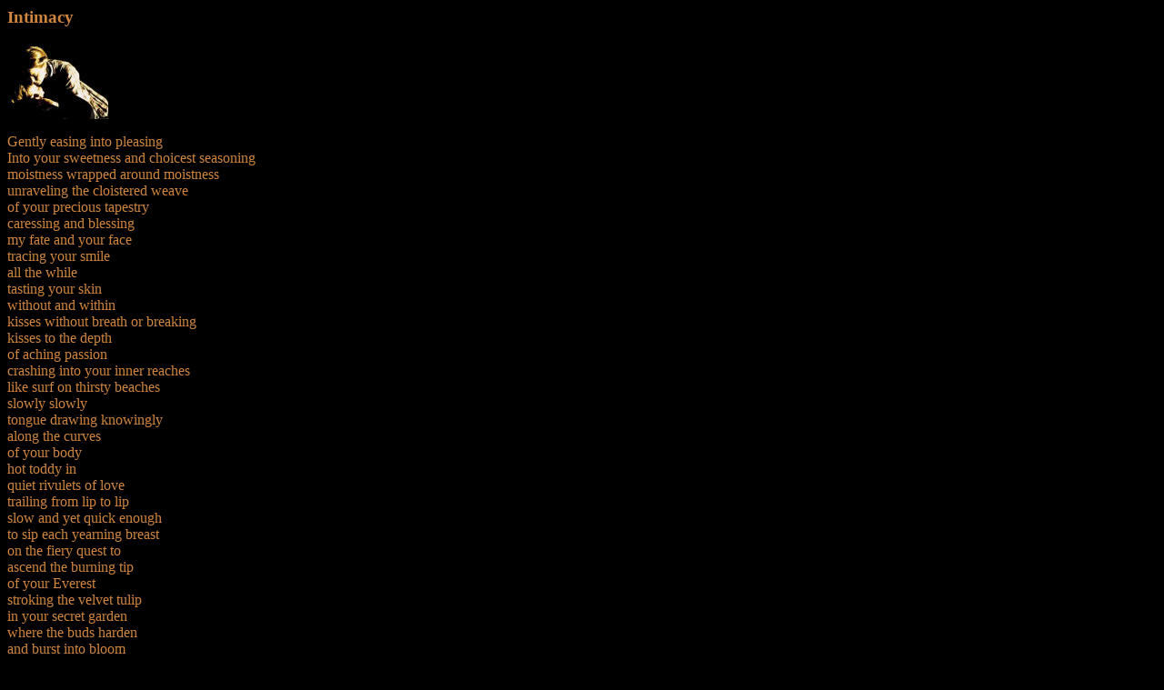

--- FILE ---
content_type: text/html
request_url: https://www.angelfire.com/falcon/psyberinn/loveslam.html
body_size: 1656
content:
<html>
<!--Generated by Angelfire: L00S00-->
<head>
<title>Intimacy</title>
</head>
<body bgcolor="#000000" text="#cd853f" link="#00ff00" alink="#ffa500" vlink="#ff0000">
<basefont size="3">

<!--Header-->
<h3 align="left">Intimacy</h3>
<!--EndHeader-->

<!--Image-->
<div align="left"><img src="intimacy.jpg"></div>
<p>
<!--EndImage-->

<!--Freetext-->Gently easing into pleasing <br>
Into your sweetness and choicest seasoning<br>
moistness wrapped around moistness<br>
unraveling the cloistered weave<br>
of your precious tapestry<br>
caressing and blessing <br>
my fate and your face<br>
tracing your smile<br>
all the while<br>
tasting your skin<br>
without and within <br>
kisses without breath or breaking<br>
kisses to the depth  <br>
of aching passion <br>
crashing into your inner reaches<br>
like surf on  thirsty beaches<br>
slowly slowly <br>
tongue drawing knowingly<br>
along the curves <br>
of your body <br>
hot toddy in<br>
quiet rivulets of love<br>
trailing from lip to lip<br>
slow and yet quick enough <br>
to sip each yearning breast<br>
on the fiery quest to<br>
ascend the  burning tip<br>
of your Everest<br>
stroking the velvet tulip<br>
in your secret garden<br>where the buds harden<br>
and burst into bloom<br>
smoothing the creases<br>
soft tongue seeks and pleases<br>
wet silky breezes<br>
deep love releases� <br>
�oh, jesus�<br>
Flying, crying, <br>
so high it�s a crime and<br>
Time and time and time beyond<br>
On and on and far far gone<br>
Two women sighing into dawn<br>
Now just one in this sacred bond.<br><br>

<!--EndFreetext-->
<p>

</body>
</html>
